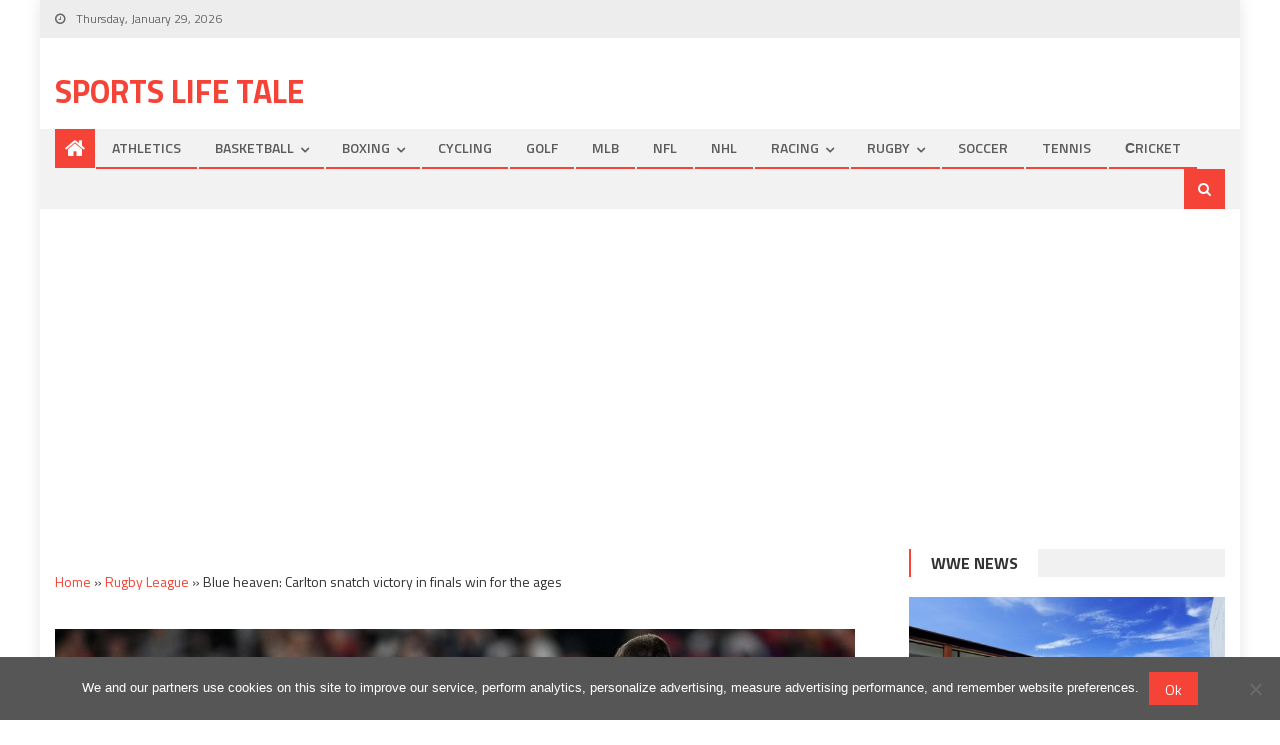

--- FILE ---
content_type: text/html; charset=utf-8
request_url: https://www.google.com/recaptcha/api2/aframe
body_size: 256
content:
<!DOCTYPE HTML><html><head><meta http-equiv="content-type" content="text/html; charset=UTF-8"></head><body><script nonce="oxwh9BgVC0cg8GZ9spwiJg">/** Anti-fraud and anti-abuse applications only. See google.com/recaptcha */ try{var clients={'sodar':'https://pagead2.googlesyndication.com/pagead/sodar?'};window.addEventListener("message",function(a){try{if(a.source===window.parent){var b=JSON.parse(a.data);var c=clients[b['id']];if(c){var d=document.createElement('img');d.src=c+b['params']+'&rc='+(localStorage.getItem("rc::a")?sessionStorage.getItem("rc::b"):"");window.document.body.appendChild(d);sessionStorage.setItem("rc::e",parseInt(sessionStorage.getItem("rc::e")||0)+1);localStorage.setItem("rc::h",'1769659747669');}}}catch(b){}});window.parent.postMessage("_grecaptcha_ready", "*");}catch(b){}</script></body></html>